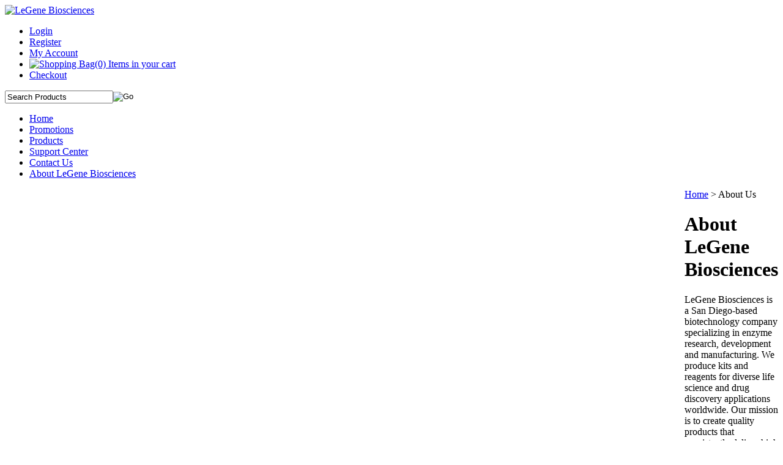

--- FILE ---
content_type: text/html; charset=utf-8
request_url: http://legenebiosciences.com/about-us.aspx
body_size: 9220
content:


<!DOCTYPE html PUBLIC "-//W3C//DTD XHTML 1.0 Transitional//EN" "http://www.w3.org/TR/xhtml1/DTD/xhtml1-transitional.dtd">

<html xmlns="http://www.w3.org/1999/xhtml" lang="en">
<head id="ctl00_headTag"><title>
	LeGene Biosciences - About Us
</title>
    <script type="text/javascript" src="/scripts/jquery-3.5.1.min.js" integrity='sha384-ZvpUoO/+PpLXR1lu4jmpXWu80pZlYUAfxl5NsBMWOEPSjUn/6Z/hRTt8+pR6L4N2' crossorigin='anonymous'></script>
    <script type="text/javascript" src="/scripts/jquery-ui-1.13.0.min.js" integrity='sha384-GH7wmqAxDa43XGS89eXGbziWEki6l/Smy1U+dAI7ZbxlrLsmal+hLlTMqoPIIg1V' crossorigin='anonymous'></script>
    <script type="text/javascript" src="/scripts/json2.js" integrity='sha384-rY3wIRyRmLeQV74T/sN7A3vmSdmaUvjIIzs0Z0cxcwXDHrUumbS3B3u18KlipZ2i' crossorigin='anonymous'></script>
    <script type="text/javascript" src="/scripts/jstorage.js" integrity='sha384-oC7ifurXSiCOGfj0Uy8BEQzbYTql7TzwHA8cE+mQY4skImVU0TX2RYBBKdXDs5cp' crossorigin='anonymous'></script>

    <link rel="image_src" href="http://legenebiosciences.com/themes/nsecomdesign960-1/images/layout/site_logo.gif" /><link rel="stylesheet" type="text/css" href="/scripts/jQueryUiStyles/jquery-ui.min.css" /><meta property="og:image" content="http://legenebiosciences.com/themes/nsecomdesign960-1/images/layout/site_logo.gif" /><meta property="og:title" content="LeGene Biosciences" /><meta property="og:site_name" content="LeGene Biosciences" /><meta property="og:url" content="http://legenebiosciences.com/" /><link rel="canonical" href="http://legenebiosciences.com/about-us.aspx" /><link rel="stylesheet" href="/themes/nsecomdesign960-1/css/01_typography.css" type="text/css" /><link rel="stylesheet" href="/themes/nsecomdesign960-1/css/02_theme.css" type="text/css" /><link rel="stylesheet" href="/themes/nsecomdesign960-1/css/03_cart.css" type="text/css" />
    <script type="text/javascript" src="/scripts/storefront.js" integrity='sha384-wZ3DIKW9ZSoCKqJd55/BNLEcz3mgQhgMwHCw/jwN8k3RG+Hr9bq6e6m10w1YVJqQ' crossorigin='anonymous'></script>
    <script type="text/javascript" src="/scripts/storefront.ie10.js" integrity='sha384-9qRZorpiHcWTyPYogrGSXMS7WL+BQqd4f8L1TM8QShlm70sVe2mrRGcdOVqWssZ2' crossorigin='anonymous'></script>
    <script type="text/javascript" src="/scripts/jquery.producthistory.js" integrity='sha384-mGvZy9PlgY3eQGscCu2QBJCfNYGTuq65xdGE0VNdMv45A6y3R+TxUjF5aIZ+uLx3' crossorigin='anonymous'></script>
    <meta http-equiv="content-type" content="text/html; charset=utf-8" /><meta http-equiv="content-language" content="en-us" /></head>

<body id="ctl00_bodyTag" class="content-page-type about-us-page">

    <form name="aspnetForm" method="post" action="./about-us.aspx" id="aspnetForm">
<div>
<input type="hidden" name="__VIEWSTATE" id="__VIEWSTATE" value="nrFcoqZHFaryoH4sWCAhLvy0Gz960E1js5wrSAA2VdoKG9HAHmf8GS8i4TIaQmYehVktaQgYW/Qxnp3YTTLFe3yHtGChQkKWYWgiBYl/z46nqyv7jBUdu0rT7Ci89YDoLIdCnEReGFnISeqt5M3WugWiv2j83ARGBEozMqT5yAOlSjJ9qg3HrTQs08JZfCMI4gPD5M62TaKjA4yMyDHI4GZk4sjZNTPQiCauy/qY62J5GSA4A+tvYHciwTchdlv9ZJ7218X7R/31EUuPMkx3ZH/hL4F92Lt2YQULIcfv8ZMYL7qkNcQf8FXCWWsu3s/zwpwKANSQr8yRyz3/3hxSzPBG50qg5rvX7h7teeWzFdIV2byJu/DiKNcgtM+m6yCL2Po4A+o+PRe52KCvSO2blKiATaV78vV6/rgDANF9/MxkJ5uzcL20OC4dcV/LCGc/lTeVD1Cq3YuTzffabD794TjzOgZ/DOmkVOVwPUUeiez8+LbznA2WdFrr4/0+HrQJBTmIh9yDDi8lgsc+HxbcZTz4p6n4HBFerHDtJr0ocWE0sa/S8EkiCEsU2IQkiLrU1vBU/nT136ob2iYVEu+RtS+crnEyaghJO2V8pIiuYZVD5MdWm313XxYBM3rOxJbhocYfK8piNXSvP/XBOKEU57c6Xk5Te1KTpqohvwyBgZa2cDD0rgAJnm48nuTZsW6TvARo6Mu8FtGSkzXzyfvF0nqNq5ZqA24gk6KhE/s2RJggywLzBhzLI+7DTnRJcB+374xRhlLPNxdpdmxkIEFAcsOZkWr0yXS9giokvlKXXxpOikHIk0pXYen84tgUBh6ppyP1Z/j/J/nD6lhI2XiotvBszEgyq2/QsVicKRfR41xItZ7sp99A21lnzEbTBCjL0ob7U/j20/XZHyAUiVB304qjcxOgy1mn3zbCvKut688MQ7vjluaLOY4nSNSCMplS" />
</div>

<div>

	<input type="hidden" name="__VIEWSTATEGENERATOR" id="__VIEWSTATEGENERATOR" value="7D3C113B" />
	<input type="hidden" name="__EVENTTARGET" id="__EVENTTARGET" value="" />
	<input type="hidden" name="__EVENTARGUMENT" id="__EVENTARGUMENT" value="" />
	<input type="hidden" name="__EVENTVALIDATION" id="__EVENTVALIDATION" value="MzlV8sdq5QTU+AZrrdGGqx2CnDxBTZuXu3tc6aeWNDWVVnojyaxHT/[base64]" />
</div>
        

        

        

        <div id="wrapper">
            <table id="ctl00_container" class="page-container" cellspacing="0" cellpadding="0" border="0" style="border-collapse:collapse;">
	<tr id="ctl00_header">
		<td id="ctl00_headerContent" class="page-header"><!-- HEADER HTML -->
<!--// CAUTION //-->
<link rel="icon" type="image/png" href="favicon.gif" />
<script type="text/javascript" src="https://ajax.googleapis.com/ajax/libs/jquery/1.4.2/jquery.min.js"></script>
<script type="text/javascript" src="js/plugins.ns-cart-0.1.jquery.js"></script>
<!-- Adjustments to this area require advanced HTML knowledge.  Editing this area incorrectly can break your HTML code and render your website unusable.  If your code becomes broken as a result of edits made by anyone other than a Network Solutions employee, you will need to repair the code yourself or purchase an A la Carte Design Package.  For more information on editing this area, please contact the Network Solutions E-Commerce Design Team at (800) 577-3266.  You may also call this number to purchase an A la Carte Design Package if needed. //-->

<a name="top"></a>
<div id="header-wrap" class="header">

    <div class="logo"><a href="/"><img src="/themes/nsecomdesign960-1/images/layout/logo.png" alt="LeGene Biosciences" /></a></div>
    
    <ul class="user-menu">
                      <li><a href="/login.aspx">Login</a></li>
              <li><a href="/register.aspx">Register</a></li>
                    <li><a href="/account.aspx">My Account</a></li>
        <li class="cart-link"><a href="/cart.aspx"><img class="cart-icon" src="/themes/nsecomdesign960-1/images/layout/shopping-bag.png" alt="Shopping Bag" />(0) Items in your cart </a></li>
      <li class="last"><a href="/checkout.aspx">Checkout</a></li>
    </ul>

  <div id="custom-search"><div id="ctl00_ctl08_searchBox" class="custom-search" onkeypress="javascript:return WebForm_FireDefaultButton(event, &#39;ctl00_ctl08_go&#39;)">
			
  <table cellpadding="0" cellspacing="0">
	<tr>
	  <td class="custom-search-text"><span></span></td>
	  <td class="custom-search-field"><input name="ctl00$ctl08$search" type="text" maxlength="100" id="ctl00_ctl08_search" class="textbox" /></td>
	  <td class="custom-search-button"><input type="image" name="ctl00$ctl08$go" id="ctl00_ctl08_go" src="/themes/nsecomdesign960-1/images/buttons/custom_search_submit.gif" alt="Go" style="border-width:0px;" /></td>
	</tr>
  </table>

		</div>		 
</div>


	<ul class="main-menu">
        <li><a href="/">Home</a></li>
        <li><a href="/promotions.aspx">Promotions</a></li> 
        <li><a href="/products.aspx">Products</a></li>
        <li><a href="/supportcenter.aspx">Support Center</a></li>
        <li><a href="/contact-us.aspx">Contact Us</a></li>
        <li><a href="/about-us.aspx">About LeGene Biosciences</a></li>
    </ul><!-- END MAIN MENU -->
    
</div><!-- END HEADER HTML --></td>
	</tr><tr id="ctl00_body" class="page-body">
		<td id="ctl00_bodyContent" class="page-body-content">
                        <div role="main">
                            <table id="ctl00_columns" class="page-body-columns" cellspacing="0" cellpadding="0" border="0" style="border-collapse:collapse;">
			<tr>
				<td id="ctl00_leftColumn" class="page-column-left">


<script src="/scripts/CategoryTree.js"></script>

<table border="0" cellpadding="0" cellspacing="0" class="module category-module" style="width:100%;">
					<tr>
						<td class="module-header"><img src="/themes/nsecomdesign960-1/images/layout/mod_head_category_lt.gif" alt="Browse Categories" style="border-width:0px;" /></td>
					</tr><tr>
						<td class="module-body">
  <ul class="module-list cat-nav">
    <li data-catId="cat-1" data-catImg-path=""><a href="/enzymes.aspx">Enzymes</a></li><li data-catId="cat-2" data-catImg-path=""><a href="/pcr.aspx">PCR</a></li><li data-catId="cat-3" data-catImg-path=""><a href="/geneexpressionanalysis.aspx">Gene Expression Analysis</a></li><li data-catId="cat-4" data-catImg-path=""><a href="/cloning.aspx">Cloning</a></li><li data-catId="cat-5" data-catImg-path=""><a href="/samplepreparation.aspx">Nucleic Acid Purification</a></li><li data-catId="cat-6" data-catImg-path=""><a href="/services.aspx">Services</a></li>	  
  </ul>  
</td>
					</tr>
				</table>
<table border="0" cellpadding="0" cellspacing="0" class="module login-module" style="width:100%;">
					<tr>
						<td class="module-header"><img src="/themes/nsecomdesign960-1/images/layout/mod_head_login_lt.gif" alt="Account Login" style="border-width:0px;" /></td>
					</tr><tr>
						<td class="module-body">

  <table border="0" cellpadding="0" cellspacing="0" class="mod-body " style="width:100%;">
							<tr>
								<td class="mod-body-tl"></td><td class="mod-body-tp"></td><td class="mod-body-tr"></td>
							</tr><tr>
								<td class="mod-body-lt"></td><td class="mod-body-body">
					 
	
		  <div id="ctl00_ctl12_lvDisplay_pnlLogin" onkeypress="javascript:return WebForm_FireDefaultButton(event, &#39;ctl00_ctl12_lvDisplay_imbGo&#39;)">
									
		    <table cellpadding="0" cellspacing="0" style="table-layout:fixed; width:100%">
		      <tr>
						<td>
							<label for="ctl00_ctl12_lvDisplay_txtUsername" id="ctl00_ctl12_lvDisplay_lblUsername" class="label">Email Address:</label>
							<input name="ctl00$ctl12$lvDisplay$txtUsername" type="text" maxlength="255" id="ctl00_ctl12_lvDisplay_txtUsername" class="textbox login-module-user" />
						</td>
		      </tr>
		      <tr>
						<td>
							<label for="ctl00_ctl12_lvDisplay_txtPassword" id="ctl00_ctl12_lvDisplay_lblPassword" class="label">Password:</label>
				
							
									<div id="password-message"><small>You will be prompted to enter your password on the next page</small></div>
								
						</td>
		      </tr>
		    </table>
				<div style="margin: 10px 0;">
					
				</div>
				
				<div style="text-align:right;margin-top:7px;">
					<input type="image" name="ctl00$ctl12$lvDisplay$imbGo" id="ctl00_ctl12_lvDisplay_imbGo" src="/themes/nsecomdesign960-1/images/buttons/mod_btn_signin.gif" alt="login" style="border-width:0px;" /><br />
					<a id="ctl00_ctl12_lvDisplay_hypCreate" href="register.aspx">Create an account</a><br />
					<a id="ctl00_ctl12_lvDisplay_hypForgot" href="send-password.aspx">Forgot Password?</a>
				</div>
		  
								</div>
		
  		  
  </td><td class="mod-body-rt"></td>
							</tr><tr>
								<td class="mod-body-bl"></td><td class="mod-body-bt"></td><td class="mod-body-br"></td>
							</tr>
						</table> 

</td>
					</tr>
				</table>
<table border="0" cellpadding="0" cellspacing="0" class="module mailing-list-module" style="width:100%;">
					<tr>
						<td class="module-header"><img src="/themes/nsecomdesign960-1/images/layout/mod_head_mail_lt.gif" alt="Mailing Lists" style="border-width:0px;" /></td>
					</tr><tr>
						<td class="module-body">
  <table border="0" cellpadding="0" cellspacing="0" class="mod-body " style="width:100%;">
							<tr>
								<td class="mod-body-tl"></td><td class="mod-body-tp"></td><td class="mod-body-tr"></td>
							</tr><tr>
								<td class="mod-body-lt"></td><td class="mod-body-body">
	<div>	
		

		<div id="ctl00_ctl13_mailingList_emailSignupWrapper" onkeypress="javascript:return WebForm_FireDefaultButton(event, &#39;ctl00_ctl13_mailingList_imbSubmit&#39;)">
									
            <label for="ctl00_ctl13_mailingList_txtEmail" id="ctl00_ctl13_mailingList_lblEmail" class="label">Email Address:</label><input name="ctl00$ctl13$mailingList$txtEmail" type="text" maxlength="255" id="ctl00_ctl13_mailingList_txtEmail" class="textbox mailing-list-module-text" style="width:100%;" />
		    
		    
		    <input type="image" name="ctl00$ctl13$mailingList$imbSubmit" id="ctl00_ctl13_mailingList_imbSubmit" src="/themes/nsecomdesign960-1/images/buttons/mod_btn_submit.gif" alt="Submit" style="border-width:0px;margin-top: 5px" />
        
								</div>
		
	
</div>
  </td><td class="mod-body-rt"></td>
							</tr><tr>
								<td class="mod-body-bl"></td><td class="mod-body-bt"></td><td class="mod-body-br"></td>
							</tr>
						</table>
</td>
					</tr>
				</table>
<table border="0" cellpadding="0" cellspacing="0" class="module cart-module" style="width:100%;">
					<tr>
						<td class="module-header"><img src="/themes/nsecomdesign960-1/images/layout/mod_head_cart_lt.gif" alt="Shopping Cart" style="border-width:0px;" /></td>
					</tr><tr>
						<td class="module-body">
	<table border="0" cellpadding="0" cellspacing="0" class="mod-body cart-module-cart" style="width:100%;">
							<tr>
								<td class="mod-body-tl"></td><td class="mod-body-tp"></td><td class="mod-body-tr"></td>
							</tr><tr>
								<td class="mod-body-lt"></td><td class="mod-body-body">
		
				<div style="text-align: center; font-weight: bold;">
					Your cart is empty.</div>
			
	</td><td class="mod-body-rt"></td>
							</tr><tr>
								<td class="mod-body-bl"></td><td class="mod-body-bt"></td><td class="mod-body-br"></td>
							</tr>
						</table>
	
	
</td>
					</tr>
				</table>
<table border="0" cellpadding="0" cellspacing="0" class="module search-module" style="width:100%;">
					<tr>
						<td class="module-header"><img src="/themes/nsecomdesign960-1/images/layout/mod_head_search_lt.gif" alt="Search" style="border-width:0px;" /></td>
					</tr><tr>
						<td class="module-body">
	<table border="0" cellpadding="0" cellspacing="0" class="mod-body " style="width:100%;">
							<tr>
								<td class="mod-body-tl"></td><td class="mod-body-tp"></td><td class="mod-body-tr"></td>
							</tr><tr>
								<td class="mod-body-lt"></td><td class="mod-body-body">
		<div id="ctl00_ctl15_pnlSearch" onkeypress="javascript:return WebForm_FireDefaultButton(event, &#39;ctl00_ctl15_imbGo&#39;)">
									
			<table cellpadding="0" cellspacing="0" style="margin: 0; padding: 0; border: none; border-collapse: collapse;">
				<tr>
					<td style="padding-right: 7px; width: 100%">
						<input name="ctl00$ctl15$txtSearch" type="text" maxlength="100" id="ctl00_ctl15_txtSearch" class="textbox search-module-text" style="width:100%;" />
					</td>
					<td style="text-align: right;">
						<input type="image" name="ctl00$ctl15$imbGo" id="ctl00_ctl15_imbGo" src="/themes/nsecomdesign960-1/images/buttons/mod_btn_go.gif" alt="Go" style="border-width:0px;" />
					</td>
				</tr>
			</table>
		
								</div>
		
	</td><td class="mod-body-rt"></td>
							</tr><tr>
								<td class="mod-body-bl"></td><td class="mod-body-bt"></td><td class="mod-body-br"></td>
							</tr>
						</table>
</td>
					</tr>
				</table>
</td><td id="ctl00_centerColumn" class="page-column-center"><div id="ctl00_breadcrumb" class="breadcrumb">
					
                                            <span id="ctl00_breadcrumbContent"><span><a href="/">Home</a></span><span>&#160;&gt;&#160;</span><span>About Us</span></span>
                                        
				</div>

  <table border="0" cellpadding="0" cellspacing="0" class="content " style="width:100%;">
					<tr class="content-top-row">
						<td class="content-tl"></td><td class="content-tp"></td><td class="content-tr"></td>
					</tr><tr class="content-body-row">
						<td class="content-lt"></td><td class="content-body">    
  
	<div id="ctl00_pageContent_htmlContent">
							<!--// CAUTION //-->
<!-- Adjustments to this area require advanced HTML knowledge.  Editing this area 

incorrectly can break your HTML code and render your website unusable.  If your code 

becomes broken as a result of edits made by anyone other than a Network Solutions employee, 

you will need to repair the code yourself or purchase an A la Carte Design Package.  For 

more information on editing this area, please contact the Network Solutions E-Commerce 

Design Team at (800) 577-3266.  You may also call this number to purchase an A la Carte 

Design Package if needed. //-->
<h1>About LeGene Biosciences</h1>
<p>LeGene Biosciences is a San Diego-based biotechnology company specializing in enzyme 

research, development and manufacturing. We produce kits and reagents for diverse life 

science and drug discovery applications worldwide. Our mission is to create quality 

products that consistently deliver high performance, to discover innovative technological 

solutions that lead to better results, and to develop collaborative relationships with our 

clients through personalized attention and follow-through. With our commitment to 

excellence and our pioneering spirit, we offer exceptional product at great value and bring 

leading-edge technology to the market.</p>
<h3>Leaders in Innovation</h3>
<p>Founding members of LeGene Biosciences have extensive expertise in enzyme research and 

have played leading roles in the development of cutting-edge technologies such as 

Invitrogen&rsquo;s SuperScript<sup>&reg;</sup>III RT, ThermoScript<sup>&reg;</sup> 

RT, Pfx50<small><sup>TM</sup></small> DNA polymerase, 

and AccuPrime<small><sup>TM</sup></small> Taq DNA polymerase. 
<br><br>Led by our commitment to excellence and our pioneering spirit, we offer exceptional 
product at great value and bring leading-edge technology to the market. LeGene Biosciences 
played a leading role in the development of innovative “One-Tube Master Mix” products such 
as Multi-Probe qPCR Master Mix, ViralPath RT-qPCR Master Mixes, cDNA Synthesis Master Mixes and RT-PCR Super Mixes.  
A strong foundation in scientific research, history of innovative product development, and 
dedication to exploration and discovery make LeGene Biosciences the ideal partner for bringing 
pioneering technology to the market for laboratory research worldwide. 

</p>

<h3>Current Events - Publications</h3>
<p><b> Using single nuclei for RNA-Seq to capture the transcriptome of postmortem neurons </b></p>
<p> Nature Protocols, Vol.11, No3, p499-524 (2016): Rashel V. Grindberg, Suguna Rani, Krishnaswami, Mark Novotny, Pratap Venepally, Benjamin Lacar, Kunal Bhutani, Sara B. Linker
Son Pham, Jennifer A. Erwin, Jeremy A. Miller, Rebecca Hodge, James K. McCarthy, Martijn Kelder, Jamison McCorrison, Brian D. Aevermann, Francisco Diez Fuertes
Richard H. Scheuermann, Jun Lee, Ed S. Lein, Nicholas Schork, Michael J. McConnell, Fred H. Gage , Roger S. Lasken.</p>
</ul>
<p><b> RNA-Seq from Single Nuclei</b></p>
<p> PNAS, 110 (49) 19802-19807 (2013): Rashel V. Grindberg, Joyclyn L. Yee-Greenbaum, Michael J. McConnell, Mark Novotny, Andy L. O’ Shaughnessy, Georgina M. Lambert, Marcos J. Araúzo-Bravo, Jun Lee, Max Fishman,
Gillian E. Robbins, Xiaoying Lin, Pratap Venepally, Jonathan H. Badger, David W. Galbraith, Fred H. Gage, Roger S. Lasken.</p>
</ul>




						</div>	
    
  </td><td class="content-rt"></td>
					</tr><tr class="content-bottom-row">
						<td class="content-bl"></td><td class="content-bt"></td><td class="content-br"></td>
					</tr>
				</table>  
    
</td>
			</tr>
		</table>
                        </div>
                    </td>
	</tr><tr id="ctl00_footer" class="page-footer">
		<td id="ctl00_footerContent" class="page-footer-content"><!-- FOOTER HTML -->
<!--// CAUTION //-->
<!-- Adjustments to this area require advanced HTML knowledge.  Editing this area incorrectly can break your HTML code and render your website unusable.  If your code becomes broken as a result of edits made by anyone other than a Network Solutions employee, you will need to repair the code yourself or purchase an A la Carte Design Package.  For more information on editing this area, please contact the Network Solutions E-Commerce Design Team at (800) 577-3266.  You may also call this number to purchase an A la Carte Design Package if needed. //-->

<div id="footer-wrap" class="footer">
    
    <ul class="footer-menu">
        <li><a href="/">Home</a></li>
        <li><a href="/promotions.aspx">Promotions</a></li>
        <li><a href="/products.aspx">Products</a></li>
        <li><a href="/supportcenter.aspx">Support Center</a></li>
  <li><a href="/contact-us.aspx">Contact Us</a></li>
        <li><a href="/about-us.aspx">About LeGene Biosciences</a></li>
        <li><a href="/sitemap.aspx">Site Map</a></li>
    </ul><!--	END footer-menu	-->
    
    <a href="https://www.facebook.com/pages/LeGene-Biosciences/207647682597089" target="_blank"><img src="/themes/nsecomdesign960-1/images/layout/facebook_32.png" alt="Facebook" class="facebook" /></a>
    <a href="http://www.linkedin.com/company/legene-biosciences" target="_blank"><img src="/themes/nsecomdesign960-1/images/layout/linkedin_32.png" alt="LinkedIn" class="linkedin" /></a>
    <a href="http://www.twitter.com/LegeneBio" target="_blank"><img src="/themes/nsecomdesign960-1/images/layout/twitter_32.png" alt="Twitter" class="twitter" /></a>
    
<div class="copyright">&copy; 2026 LeGene Biosciences, All Rights Reserved.</div>   

  	<div class="credit-cards">
        <div class="visa"></div>
        <div class="mastercard"></div>
        <div class="amex"></div>
        <div class="discover"></div>
        <div class="paypal"></div>
	</div>
        
</div>
<!--	END footer-wrap	-->
</td>
	</tr>
</table>
        </div>

        <script type="text/javascript" src="http://www.google-analytics.com/ga.js"></script><script type='text/javascript'>
				var pageTracker = _gat._getTracker('UA-23070310-1');
				pageTracker._initData();
				pageTracker._trackPageview();
			</script>

    
<script type="text/javascript">
//<![CDATA[
var theForm = document.forms['aspnetForm'];
if (!theForm) {
    theForm = document.aspnetForm;
}
function __doPostBack(eventTarget, eventArgument) {
    if (!theForm.onsubmit || (theForm.onsubmit() != false)) {
        theForm.__EVENTTARGET.value = eventTarget;
        theForm.__EVENTARGUMENT.value = eventArgument;
        theForm.submit();
    }
}
//]]>
</script>


<script src="/WebResource.axd?d=pynGkmcFUV13He1Qd6_TZAG0REM8qqEBAHCZinHsmTftbBz8ARFqQG4SmTbTGQGNsxByiuhhp7M8BL__qlDclA2&amp;t=638259264720000000" type="text/javascript"></script>
</form>

    <script type="text/javascript" src="/scripts/defaultButtons.js" integrity='sha384-5ZmqjTEQUUwIAD4afcuMOcaT73hnTZAqZ8ksDHNW0EuVqgG36Nk3P85EzmMhqoVG' crossorigin='anonymous'></script>
</body>
</html>


--- FILE ---
content_type: application/x-javascript
request_url: http://legenebiosciences.com/js/plugins.ns-cart-0.1.jquery.js
body_size: 879
content:
/**
 Requires jQuery

PLUGINS.NS-CART-0-1.JQUERY
Copyright (c) 2010 Network Solutions
 
*/

//ADD EVEN/ODD/LAST CLASS TO CART LIST MODULES
$(document).ready(function() {
	$("ul.main-menu").children('li').each(function(idx) { if(idx%2) { $(this).addClass('even'); }});	
	$("ul.cat-nav").children('li').each(function(idx) { if(idx%2) { $(this).addClass('even'); }});
});
$(document).ready(function() {
	$("ul.main-menu li:last").addClass("last");
	$("ul.cat-nav li:last").addClass("last");
	$("ul.cat-nav ul li:last").addClass("last");
});

//CUSTOM HEADER SEARCH BOX TEXT
$(document).ready(function() {
	var srch = $('.custom-search-field input');
		srch.val('Search Products');
		srch.bind('focus', function() { $(this).val(''); });
		srch.bind('blur', function() { if($(this).val()=='') { $(this).val('Search Products'); } });
});


//SUCKERFISH FOR DROP-DOWN/FLY-OUT MENUS
$(document).ready(function(){
	$(".main-menu li").hover(
		function(){ }, 
		function() { } 
	);
	if (document.all) {
		$(".main-menu li").hoverClass ("sfHover");
	}
});

$.fn.hoverClass = function(c) {
	return this.each(function(){
		$(this).hover( 
			function() { $(this).addClass(c);  },
			function() { $(this).removeClass(c); }
		);
	});
};

//CATEGORY MODULE - SUB-CATEGORY ADD CLASS
$(document).ready(function(){ 
	// ADD HASTHIRDLEVEL CLASS TO CART LIST MODULES
	$('.main-menu ul.cat-nav, .main-menu ul.dropDown').children('li').each(function(){
			$(this).children().each(function(){
				if($(this).is('UL')){
					$(this).parents('li').eq(0).addClass('hasThirdLevel');
				}
			});
	});
});